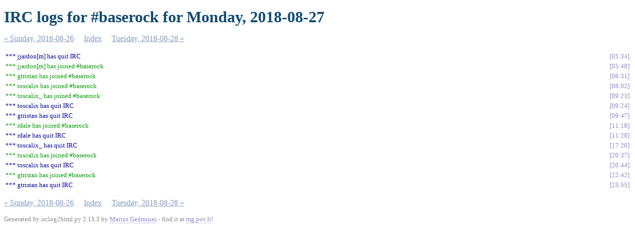

--- FILE ---
content_type: text/html
request_url: https://irclogs.baserock.org/%23baserock.2018-08-27.log.html
body_size: 941
content:
<!DOCTYPE html PUBLIC "-//W3C//DTD XHTML 1.0 Strict//EN"
          "http://www.w3.org/TR/xhtml1/DTD/xhtml1-strict.dtd">
<html>
<head>
  <meta http-equiv="Content-Type" content="text/html; charset=UTF-8" />
  <title>IRC logs for #baserock for Monday, 2018-08-27</title>
  <link rel="stylesheet" href="irclog.css" />
  <meta name="generator" content="irclog2html.py 2.15.3 by Marius Gedminas" />
  <meta name="version" content="2.15.3 - 2016-12-08" />
</head>
<body>
<h1>IRC logs for #baserock for Monday, 2018-08-27</h1>
<div class="navigation"> <a href="%23baserock.2018-08-26.log.html">&#171; Sunday, 2018-08-26</a> <a href="index.html">Index</a> <a href="%23baserock.2018-08-28.log.html">Tuesday, 2018-08-28 &#187;</a> </div>
<table class="irclog">
<tr id="t2018-08-27T05:34:09"><td class="part" colspan="2">*** jjardon[m] has quit IRC</td><td><a href="#t2018-08-27T05:34:09" class="time">05:34</a></td></tr>
<tr id="t2018-08-27T05:48:53"><td class="join" colspan="2">*** jjardon[m] has joined #baserock</td><td><a href="#t2018-08-27T05:48:53" class="time">05:48</a></td></tr>
<tr id="t2018-08-27T06:31:18"><td class="join" colspan="2">*** gtristan has joined #baserock</td><td><a href="#t2018-08-27T06:31:18" class="time">06:31</a></td></tr>
<tr id="t2018-08-27T08:02:39"><td class="join" colspan="2">*** toscalix has joined #baserock</td><td><a href="#t2018-08-27T08:02:39" class="time">08:02</a></td></tr>
<tr id="t2018-08-27T09:23:17"><td class="join" colspan="2">*** toscalix_ has joined #baserock</td><td><a href="#t2018-08-27T09:23:17" class="time">09:23</a></td></tr>
<tr id="t2018-08-27T09:24:20"><td class="part" colspan="2">*** toscalix has quit IRC</td><td><a href="#t2018-08-27T09:24:20" class="time">09:24</a></td></tr>
<tr id="t2018-08-27T09:47:32"><td class="part" colspan="2">*** gtristan has quit IRC</td><td><a href="#t2018-08-27T09:47:32" class="time">09:47</a></td></tr>
<tr id="t2018-08-27T11:18:14"><td class="join" colspan="2">*** rdale has joined #baserock</td><td><a href="#t2018-08-27T11:18:14" class="time">11:18</a></td></tr>
<tr id="t2018-08-27T11:28:30"><td class="part" colspan="2">*** rdale has quit IRC</td><td><a href="#t2018-08-27T11:28:30" class="time">11:28</a></td></tr>
<tr id="t2018-08-27T17:20:22"><td class="part" colspan="2">*** toscalix_ has quit IRC</td><td><a href="#t2018-08-27T17:20:22" class="time">17:20</a></td></tr>
<tr id="t2018-08-27T20:37:21"><td class="join" colspan="2">*** toscalix has joined #baserock</td><td><a href="#t2018-08-27T20:37:21" class="time">20:37</a></td></tr>
<tr id="t2018-08-27T20:44:39"><td class="part" colspan="2">*** toscalix has quit IRC</td><td><a href="#t2018-08-27T20:44:39" class="time">20:44</a></td></tr>
<tr id="t2018-08-27T22:42:52"><td class="join" colspan="2">*** gtristan has joined #baserock</td><td><a href="#t2018-08-27T22:42:52" class="time">22:42</a></td></tr>
<tr id="t2018-08-27T23:55:07"><td class="part" colspan="2">*** gtristan has quit IRC</td><td><a href="#t2018-08-27T23:55:07" class="time">23:55</a></td></tr>
</table>
<div class="navigation"> <a href="%23baserock.2018-08-26.log.html">&#171; Sunday, 2018-08-26</a> <a href="index.html">Index</a> <a href="%23baserock.2018-08-28.log.html">Tuesday, 2018-08-28 &#187;</a> </div>

<div class="generatedby">
<p>Generated by irclog2html.py 2.15.3 by <a href="mailto:marius@pov.lt">Marius Gedminas</a>
 - find it at <a href="http://mg.pov.lt/irclog2html/">mg.pov.lt</a>!</p>
</div>
</body>
</html>
